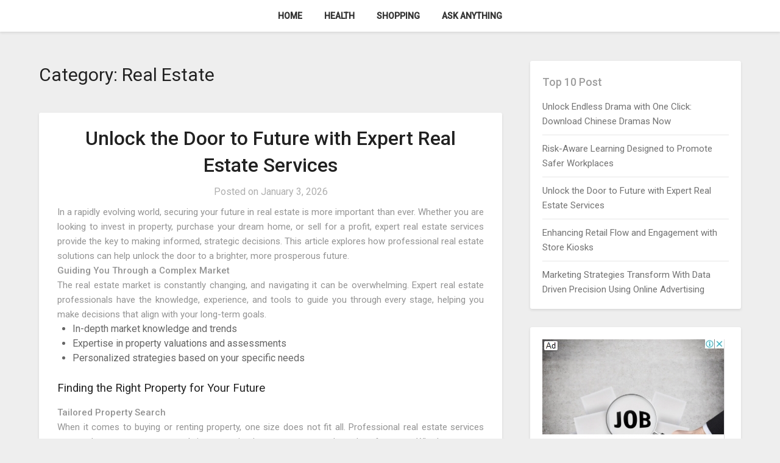

--- FILE ---
content_type: text/html; charset=UTF-8
request_url: https://referogroup.com/category/real-estate
body_size: 87290
content:
<!doctype html>
<html lang="en-US">
<head>
	<meta charset="UTF-8">
	<meta name="viewport" content="width=device-width, initial-scale=1">
	<link rel="profile" href="https://gmpg.org/xfn/11">
	<title>Real Estate &#8211; Refero Group</title>
<meta name='robots' content='max-image-preview:large' />
<link rel='dns-prefetch' href='//fonts.googleapis.com' />
<link rel="alternate" type="application/rss+xml" title="Refero Group &raquo; Feed" href="https://referogroup.com/feed" />
<link rel="alternate" type="application/rss+xml" title="Refero Group &raquo; Comments Feed" href="https://referogroup.com/comments/feed" />
<link rel="alternate" type="application/rss+xml" title="Refero Group &raquo; Real Estate Category Feed" href="https://referogroup.com/category/real-estate/feed" />
<style id='wp-img-auto-sizes-contain-inline-css' type='text/css'>
img:is([sizes=auto i],[sizes^="auto," i]){contain-intrinsic-size:3000px 1500px}
/*# sourceURL=wp-img-auto-sizes-contain-inline-css */
</style>
<style id='wp-emoji-styles-inline-css' type='text/css'>

	img.wp-smiley, img.emoji {
		display: inline !important;
		border: none !important;
		box-shadow: none !important;
		height: 1em !important;
		width: 1em !important;
		margin: 0 0.07em !important;
		vertical-align: -0.1em !important;
		background: none !important;
		padding: 0 !important;
	}
/*# sourceURL=wp-emoji-styles-inline-css */
</style>
<style id='wp-block-library-inline-css' type='text/css'>
:root{--wp-block-synced-color:#7a00df;--wp-block-synced-color--rgb:122,0,223;--wp-bound-block-color:var(--wp-block-synced-color);--wp-editor-canvas-background:#ddd;--wp-admin-theme-color:#007cba;--wp-admin-theme-color--rgb:0,124,186;--wp-admin-theme-color-darker-10:#006ba1;--wp-admin-theme-color-darker-10--rgb:0,107,160.5;--wp-admin-theme-color-darker-20:#005a87;--wp-admin-theme-color-darker-20--rgb:0,90,135;--wp-admin-border-width-focus:2px}@media (min-resolution:192dpi){:root{--wp-admin-border-width-focus:1.5px}}.wp-element-button{cursor:pointer}:root .has-very-light-gray-background-color{background-color:#eee}:root .has-very-dark-gray-background-color{background-color:#313131}:root .has-very-light-gray-color{color:#eee}:root .has-very-dark-gray-color{color:#313131}:root .has-vivid-green-cyan-to-vivid-cyan-blue-gradient-background{background:linear-gradient(135deg,#00d084,#0693e3)}:root .has-purple-crush-gradient-background{background:linear-gradient(135deg,#34e2e4,#4721fb 50%,#ab1dfe)}:root .has-hazy-dawn-gradient-background{background:linear-gradient(135deg,#faaca8,#dad0ec)}:root .has-subdued-olive-gradient-background{background:linear-gradient(135deg,#fafae1,#67a671)}:root .has-atomic-cream-gradient-background{background:linear-gradient(135deg,#fdd79a,#004a59)}:root .has-nightshade-gradient-background{background:linear-gradient(135deg,#330968,#31cdcf)}:root .has-midnight-gradient-background{background:linear-gradient(135deg,#020381,#2874fc)}:root{--wp--preset--font-size--normal:16px;--wp--preset--font-size--huge:42px}.has-regular-font-size{font-size:1em}.has-larger-font-size{font-size:2.625em}.has-normal-font-size{font-size:var(--wp--preset--font-size--normal)}.has-huge-font-size{font-size:var(--wp--preset--font-size--huge)}.has-text-align-center{text-align:center}.has-text-align-left{text-align:left}.has-text-align-right{text-align:right}.has-fit-text{white-space:nowrap!important}#end-resizable-editor-section{display:none}.aligncenter{clear:both}.items-justified-left{justify-content:flex-start}.items-justified-center{justify-content:center}.items-justified-right{justify-content:flex-end}.items-justified-space-between{justify-content:space-between}.screen-reader-text{border:0;clip-path:inset(50%);height:1px;margin:-1px;overflow:hidden;padding:0;position:absolute;width:1px;word-wrap:normal!important}.screen-reader-text:focus{background-color:#ddd;clip-path:none;color:#444;display:block;font-size:1em;height:auto;left:5px;line-height:normal;padding:15px 23px 14px;text-decoration:none;top:5px;width:auto;z-index:100000}html :where(.has-border-color){border-style:solid}html :where([style*=border-top-color]){border-top-style:solid}html :where([style*=border-right-color]){border-right-style:solid}html :where([style*=border-bottom-color]){border-bottom-style:solid}html :where([style*=border-left-color]){border-left-style:solid}html :where([style*=border-width]){border-style:solid}html :where([style*=border-top-width]){border-top-style:solid}html :where([style*=border-right-width]){border-right-style:solid}html :where([style*=border-bottom-width]){border-bottom-style:solid}html :where([style*=border-left-width]){border-left-style:solid}html :where(img[class*=wp-image-]){height:auto;max-width:100%}:where(figure){margin:0 0 1em}html :where(.is-position-sticky){--wp-admin--admin-bar--position-offset:var(--wp-admin--admin-bar--height,0px)}@media screen and (max-width:600px){html :where(.is-position-sticky){--wp-admin--admin-bar--position-offset:0px}}

/*# sourceURL=wp-block-library-inline-css */
</style><style id='global-styles-inline-css' type='text/css'>
:root{--wp--preset--aspect-ratio--square: 1;--wp--preset--aspect-ratio--4-3: 4/3;--wp--preset--aspect-ratio--3-4: 3/4;--wp--preset--aspect-ratio--3-2: 3/2;--wp--preset--aspect-ratio--2-3: 2/3;--wp--preset--aspect-ratio--16-9: 16/9;--wp--preset--aspect-ratio--9-16: 9/16;--wp--preset--color--black: #000000;--wp--preset--color--cyan-bluish-gray: #abb8c3;--wp--preset--color--white: #ffffff;--wp--preset--color--pale-pink: #f78da7;--wp--preset--color--vivid-red: #cf2e2e;--wp--preset--color--luminous-vivid-orange: #ff6900;--wp--preset--color--luminous-vivid-amber: #fcb900;--wp--preset--color--light-green-cyan: #7bdcb5;--wp--preset--color--vivid-green-cyan: #00d084;--wp--preset--color--pale-cyan-blue: #8ed1fc;--wp--preset--color--vivid-cyan-blue: #0693e3;--wp--preset--color--vivid-purple: #9b51e0;--wp--preset--gradient--vivid-cyan-blue-to-vivid-purple: linear-gradient(135deg,rgb(6,147,227) 0%,rgb(155,81,224) 100%);--wp--preset--gradient--light-green-cyan-to-vivid-green-cyan: linear-gradient(135deg,rgb(122,220,180) 0%,rgb(0,208,130) 100%);--wp--preset--gradient--luminous-vivid-amber-to-luminous-vivid-orange: linear-gradient(135deg,rgb(252,185,0) 0%,rgb(255,105,0) 100%);--wp--preset--gradient--luminous-vivid-orange-to-vivid-red: linear-gradient(135deg,rgb(255,105,0) 0%,rgb(207,46,46) 100%);--wp--preset--gradient--very-light-gray-to-cyan-bluish-gray: linear-gradient(135deg,rgb(238,238,238) 0%,rgb(169,184,195) 100%);--wp--preset--gradient--cool-to-warm-spectrum: linear-gradient(135deg,rgb(74,234,220) 0%,rgb(151,120,209) 20%,rgb(207,42,186) 40%,rgb(238,44,130) 60%,rgb(251,105,98) 80%,rgb(254,248,76) 100%);--wp--preset--gradient--blush-light-purple: linear-gradient(135deg,rgb(255,206,236) 0%,rgb(152,150,240) 100%);--wp--preset--gradient--blush-bordeaux: linear-gradient(135deg,rgb(254,205,165) 0%,rgb(254,45,45) 50%,rgb(107,0,62) 100%);--wp--preset--gradient--luminous-dusk: linear-gradient(135deg,rgb(255,203,112) 0%,rgb(199,81,192) 50%,rgb(65,88,208) 100%);--wp--preset--gradient--pale-ocean: linear-gradient(135deg,rgb(255,245,203) 0%,rgb(182,227,212) 50%,rgb(51,167,181) 100%);--wp--preset--gradient--electric-grass: linear-gradient(135deg,rgb(202,248,128) 0%,rgb(113,206,126) 100%);--wp--preset--gradient--midnight: linear-gradient(135deg,rgb(2,3,129) 0%,rgb(40,116,252) 100%);--wp--preset--font-size--small: 13px;--wp--preset--font-size--medium: 20px;--wp--preset--font-size--large: 36px;--wp--preset--font-size--x-large: 42px;--wp--preset--spacing--20: 0.44rem;--wp--preset--spacing--30: 0.67rem;--wp--preset--spacing--40: 1rem;--wp--preset--spacing--50: 1.5rem;--wp--preset--spacing--60: 2.25rem;--wp--preset--spacing--70: 3.38rem;--wp--preset--spacing--80: 5.06rem;--wp--preset--shadow--natural: 6px 6px 9px rgba(0, 0, 0, 0.2);--wp--preset--shadow--deep: 12px 12px 50px rgba(0, 0, 0, 0.4);--wp--preset--shadow--sharp: 6px 6px 0px rgba(0, 0, 0, 0.2);--wp--preset--shadow--outlined: 6px 6px 0px -3px rgb(255, 255, 255), 6px 6px rgb(0, 0, 0);--wp--preset--shadow--crisp: 6px 6px 0px rgb(0, 0, 0);}:where(.is-layout-flex){gap: 0.5em;}:where(.is-layout-grid){gap: 0.5em;}body .is-layout-flex{display: flex;}.is-layout-flex{flex-wrap: wrap;align-items: center;}.is-layout-flex > :is(*, div){margin: 0;}body .is-layout-grid{display: grid;}.is-layout-grid > :is(*, div){margin: 0;}:where(.wp-block-columns.is-layout-flex){gap: 2em;}:where(.wp-block-columns.is-layout-grid){gap: 2em;}:where(.wp-block-post-template.is-layout-flex){gap: 1.25em;}:where(.wp-block-post-template.is-layout-grid){gap: 1.25em;}.has-black-color{color: var(--wp--preset--color--black) !important;}.has-cyan-bluish-gray-color{color: var(--wp--preset--color--cyan-bluish-gray) !important;}.has-white-color{color: var(--wp--preset--color--white) !important;}.has-pale-pink-color{color: var(--wp--preset--color--pale-pink) !important;}.has-vivid-red-color{color: var(--wp--preset--color--vivid-red) !important;}.has-luminous-vivid-orange-color{color: var(--wp--preset--color--luminous-vivid-orange) !important;}.has-luminous-vivid-amber-color{color: var(--wp--preset--color--luminous-vivid-amber) !important;}.has-light-green-cyan-color{color: var(--wp--preset--color--light-green-cyan) !important;}.has-vivid-green-cyan-color{color: var(--wp--preset--color--vivid-green-cyan) !important;}.has-pale-cyan-blue-color{color: var(--wp--preset--color--pale-cyan-blue) !important;}.has-vivid-cyan-blue-color{color: var(--wp--preset--color--vivid-cyan-blue) !important;}.has-vivid-purple-color{color: var(--wp--preset--color--vivid-purple) !important;}.has-black-background-color{background-color: var(--wp--preset--color--black) !important;}.has-cyan-bluish-gray-background-color{background-color: var(--wp--preset--color--cyan-bluish-gray) !important;}.has-white-background-color{background-color: var(--wp--preset--color--white) !important;}.has-pale-pink-background-color{background-color: var(--wp--preset--color--pale-pink) !important;}.has-vivid-red-background-color{background-color: var(--wp--preset--color--vivid-red) !important;}.has-luminous-vivid-orange-background-color{background-color: var(--wp--preset--color--luminous-vivid-orange) !important;}.has-luminous-vivid-amber-background-color{background-color: var(--wp--preset--color--luminous-vivid-amber) !important;}.has-light-green-cyan-background-color{background-color: var(--wp--preset--color--light-green-cyan) !important;}.has-vivid-green-cyan-background-color{background-color: var(--wp--preset--color--vivid-green-cyan) !important;}.has-pale-cyan-blue-background-color{background-color: var(--wp--preset--color--pale-cyan-blue) !important;}.has-vivid-cyan-blue-background-color{background-color: var(--wp--preset--color--vivid-cyan-blue) !important;}.has-vivid-purple-background-color{background-color: var(--wp--preset--color--vivid-purple) !important;}.has-black-border-color{border-color: var(--wp--preset--color--black) !important;}.has-cyan-bluish-gray-border-color{border-color: var(--wp--preset--color--cyan-bluish-gray) !important;}.has-white-border-color{border-color: var(--wp--preset--color--white) !important;}.has-pale-pink-border-color{border-color: var(--wp--preset--color--pale-pink) !important;}.has-vivid-red-border-color{border-color: var(--wp--preset--color--vivid-red) !important;}.has-luminous-vivid-orange-border-color{border-color: var(--wp--preset--color--luminous-vivid-orange) !important;}.has-luminous-vivid-amber-border-color{border-color: var(--wp--preset--color--luminous-vivid-amber) !important;}.has-light-green-cyan-border-color{border-color: var(--wp--preset--color--light-green-cyan) !important;}.has-vivid-green-cyan-border-color{border-color: var(--wp--preset--color--vivid-green-cyan) !important;}.has-pale-cyan-blue-border-color{border-color: var(--wp--preset--color--pale-cyan-blue) !important;}.has-vivid-cyan-blue-border-color{border-color: var(--wp--preset--color--vivid-cyan-blue) !important;}.has-vivid-purple-border-color{border-color: var(--wp--preset--color--vivid-purple) !important;}.has-vivid-cyan-blue-to-vivid-purple-gradient-background{background: var(--wp--preset--gradient--vivid-cyan-blue-to-vivid-purple) !important;}.has-light-green-cyan-to-vivid-green-cyan-gradient-background{background: var(--wp--preset--gradient--light-green-cyan-to-vivid-green-cyan) !important;}.has-luminous-vivid-amber-to-luminous-vivid-orange-gradient-background{background: var(--wp--preset--gradient--luminous-vivid-amber-to-luminous-vivid-orange) !important;}.has-luminous-vivid-orange-to-vivid-red-gradient-background{background: var(--wp--preset--gradient--luminous-vivid-orange-to-vivid-red) !important;}.has-very-light-gray-to-cyan-bluish-gray-gradient-background{background: var(--wp--preset--gradient--very-light-gray-to-cyan-bluish-gray) !important;}.has-cool-to-warm-spectrum-gradient-background{background: var(--wp--preset--gradient--cool-to-warm-spectrum) !important;}.has-blush-light-purple-gradient-background{background: var(--wp--preset--gradient--blush-light-purple) !important;}.has-blush-bordeaux-gradient-background{background: var(--wp--preset--gradient--blush-bordeaux) !important;}.has-luminous-dusk-gradient-background{background: var(--wp--preset--gradient--luminous-dusk) !important;}.has-pale-ocean-gradient-background{background: var(--wp--preset--gradient--pale-ocean) !important;}.has-electric-grass-gradient-background{background: var(--wp--preset--gradient--electric-grass) !important;}.has-midnight-gradient-background{background: var(--wp--preset--gradient--midnight) !important;}.has-small-font-size{font-size: var(--wp--preset--font-size--small) !important;}.has-medium-font-size{font-size: var(--wp--preset--font-size--medium) !important;}.has-large-font-size{font-size: var(--wp--preset--font-size--large) !important;}.has-x-large-font-size{font-size: var(--wp--preset--font-size--x-large) !important;}
/*# sourceURL=global-styles-inline-css */
</style>

<style id='classic-theme-styles-inline-css' type='text/css'>
/*! This file is auto-generated */
.wp-block-button__link{color:#fff;background-color:#32373c;border-radius:9999px;box-shadow:none;text-decoration:none;padding:calc(.667em + 2px) calc(1.333em + 2px);font-size:1.125em}.wp-block-file__button{background:#32373c;color:#fff;text-decoration:none}
/*# sourceURL=/wp-includes/css/classic-themes.min.css */
</style>
<link rel='stylesheet' id='contact-form-7-css' href='https://referogroup.com/wp-content/plugins/contact-form-7/includes/css/styles.css?ver=6.1.4' type='text/css' media='all' />
<link rel='stylesheet' id='parente2-style-css' href='https://referogroup.com/wp-content/themes/businessly/style.css?ver=6.9' type='text/css' media='all' />
<link rel='stylesheet' id='childe2-style-css' href='https://referogroup.com/wp-content/themes/Businesslychild/style.css?ver=6.9' type='text/css' media='all' />
<link rel='stylesheet' id='font-awesome-css' href='https://referogroup.com/wp-content/themes/businessly/css/font-awesome.min.css?ver=6.9' type='text/css' media='all' />
<link rel='stylesheet' id='businessly-style-css' href='https://referogroup.com/wp-content/themes/Businesslychild/style.css?ver=6.9' type='text/css' media='all' />
<link rel='stylesheet' id='businessly-google-fonts-css' href='//fonts.googleapis.com/css?family=Roboto%3A300%2C400%2C500&#038;ver=6.9' type='text/css' media='all' />
<script type="text/javascript" src="https://referogroup.com/wp-includes/js/jquery/jquery.min.js?ver=3.7.1" id="jquery-core-js"></script>
<script type="text/javascript" src="https://referogroup.com/wp-includes/js/jquery/jquery-migrate.min.js?ver=3.4.1" id="jquery-migrate-js"></script>
<link rel="https://api.w.org/" href="https://referogroup.com/wp-json/" /><link rel="alternate" title="JSON" type="application/json" href="https://referogroup.com/wp-json/wp/v2/categories/6" /><link rel="EditURI" type="application/rsd+xml" title="RSD" href="https://referogroup.com/xmlrpc.php?rsd" />
<meta name="generator" content="WordPress 6.9" />

		<style type="text/css">
		body, .site, .swidgets-wrap h3, .post-data-text { background: ; }
		.site-title a, .site-description { color: ; }
		.sheader { background-color:  !important; }
		.main-navigation ul li a, .main-navigation ul li .sub-arrow, .super-menu .toggle-mobile-menu,.toggle-mobile-menu:before, .mobile-menu-active .smenu-hide { color: ; }
		#smobile-menu.show .main-navigation ul ul.children.active, #smobile-menu.show .main-navigation ul ul.sub-menu.active, #smobile-menu.show .main-navigation ul li, .smenu-hide.toggle-mobile-menu.menu-toggle, #smobile-menu.show .main-navigation ul li, .primary-menu ul li ul.children li, .primary-menu ul li ul.sub-menu li, .primary-menu .pmenu, .super-menu { border-color: ; border-bottom-color: ; }
		#secondary .widget h3, #secondary .widget h3 a, #secondary .widget h4, #secondary .widget h1, #secondary .widget h2, #secondary .widget h5, #secondary .widget h6, #secondary .widget h4 a { color: ; }
		#secondary .widget a, #secondary a, #secondary .widget li a , #secondary span.sub-arrow{ color: ; }
		#secondary, #secondary .widget, #secondary .widget p, #secondary .widget li, .widget time.rpwe-time.published { color: ; }
		#secondary .swidgets-wrap, #secondary .widget ul li, .featured-sidebar .search-field { border-color: ; }
		.site-info, .footer-column-three input.search-submit, .footer-column-three p, .footer-column-three li, .footer-column-three td, .footer-column-three th, .footer-column-three caption { color: ; }
		.footer-column-three h3, .footer-column-three h4, .footer-column-three h5, .footer-column-three h6, .footer-column-three h1, .footer-column-three h2, .footer-column-three h4, .footer-column-three h3 a { color: ; }
		.footer-column-three a, .footer-column-three li a, .footer-column-three .widget a, .footer-column-three .sub-arrow { color: ; }
		.footer-column-three h3:after { background: ; }
		.site-info, .widget ul li, .footer-column-three input.search-field, .footer-column-three input.search-submit { border-color: ; }
		.site-footer { background-color: ; }
		.content-wrapper h2.entry-title a, .content-wrapper h2.entry-title a:hover, .content-wrapper h2.entry-title a:active, .content-wrapper h2.entry-title a:focus, .archive .page-header h1, .blogposts-list h2 a, .blogposts-list h2 a:hover, .blogposts-list h2 a:active, .search-results h1.page-title { color: ; }
		.blogposts-list .post-data-text, .blogposts-list .post-data-text a, .content-wrapper .post-data-text *{ color: ; }
		.blogposts-list p { color: ; }
		.page-numbers li a, .blogposts-list .blogpost-button { background: ; }
		.page-numbers li a, .blogposts-list .blogpost-button, span.page-numbers.dots, .page-numbers.current, .page-numbers li a:hover { color: ; }
		.archive .page-header h1, .search-results h1.page-title, .blogposts-list.fbox, span.page-numbers.dots, .page-numbers li a, .page-numbers.current { border-color: ; }
		.blogposts-list .post-data-divider { background: ; }
		.page .comments-area .comment-author, .page .comments-area .comment-author a, .page .comments-area .comments-title, .page .content-area h1, .page .content-area h2, .page .content-area h3, .page .content-area h4, .page .content-area h5, .page .content-area h6, .page .content-area th, .single  .comments-area .comment-author, .single .comments-area .comment-author a, .single .comments-area .comments-title, .single .content-area h1, .single .content-area h2, .single .content-area h3, .single .content-area h4, .single .content-area h5, .single .content-area h6, .single .content-area th, .search-no-results h1, .error404 h1 { color: ; }
		.single .post-data-text, .page .post-data-text, .page .post-data-text a, .single .post-data-text a, .comments-area .comment-meta .comment-metadata a, .single .post-data-text * { color: ; }
		.page .content-area p, .page article, .page .content-area table, .page .content-area dd, .page .content-area dt, .page .content-area address, .page .content-area .entry-content, .page .content-area li, .page .content-area ol, .single .content-area p, .single article, .single .content-area table, .single .content-area dd, .single .content-area dt, .single .content-area address, .single .entry-content, .single .content-area li, .single .content-area ol, .search-no-results .page-content p { color: ; }
		.single .entry-content a, .page .entry-content a, .comment-content a, .comments-area .reply a, .logged-in-as a, .comments-area .comment-respond a { color: ; }
		.comments-area p.form-submit input { background: ; }
		.error404 .page-content p, .error404 input.search-submit, .search-no-results input.search-submit { color: ; }
		.page .comments-area, .page article.fbox, .page article tr, .page .comments-area ol.comment-list ol.children li, .page .comments-area ol.comment-list .comment, .single .comments-area, .single article.fbox, .single article tr, .comments-area ol.comment-list ol.children li, .comments-area ol.comment-list .comment, .error404 main#main, .error404 .search-form label, .search-no-results .search-form label, .error404 input.search-submit, .search-no-results input.search-submit, .error404 main#main, .search-no-results section.fbox.no-results.not-found{ border-color: ; }
		.single .post-data-divider, .page .post-data-divider { background: ; }
		.single .comments-area p.form-submit input, .page .comments-area p.form-submit input { color: ; }
		.bottom-header-wrapper { padding-top: px; }
		.bottom-header-wrapper { padding-bottom: px; }
		.bottom-header-wrapper { background: ; }
		.bottom-header-wrapper *{ color: ; }
		.header-widget a, .header-widget li a, .header-widget i.fa { color: ; }
		.header-widget, .header-widget p, .header-widget li, .header-widget .textwidget { color: ; }
		.header-widget .widget-title, .header-widget h1, .header-widget h3, .header-widget h2, .header-widget h4, .header-widget h5, .header-widget h6{ color: ; }
		.header-widget.swidgets-wrap, .header-widget ul li, .header-widget .search-field { border-color: ; }
		.bottom-header-title, .bottom-header-paragraph{ color: ; }
		#secondary .widget-title-lines:after, #secondary .widget-title-lines:before { background: ; }
		.header-widgets-wrapper .swidgets-wrap{ background: ; }
		.top-nav-wrapper, .primary-menu .pmenu, .super-menu, #smobile-menu, .primary-menu ul li ul.children, .primary-menu ul li ul.sub-menu { background-color: ; }
		#secondary .widget{ background: ; }
		#secondary .swidget { border-color: ; }
		.archive article.fbox, .search-results article.fbox, .blog article.fbox { background: ; }
		.comments-area, .single article.fbox, .page article.fbox { background: ; }
		</style>
		<style type="text/css">


	.bottom-header-wrapper .logo-container .logofont {
		color: #fff;
	}
	.bottom-header-wrapper .logo-container .logofont {
		border-color:#fff;
	}
	
	https://referogroup.com/wp-content/uploads/2022/05/banner-office-.jpg"
			.bottom-header-wrapper .logo-container .logofont {
			color: #fff;
		}
		.bottom-header-wrapper .logo-container .logofont {
			border-color:#fff;
		}
	</style>
<link rel="icon" href="https://referogroup.com/wp-content/uploads/2022/05/favicon.png" sizes="32x32" />
<link rel="icon" href="https://referogroup.com/wp-content/uploads/2022/05/favicon.png" sizes="192x192" />
<link rel="apple-touch-icon" href="https://referogroup.com/wp-content/uploads/2022/05/favicon.png" />
<meta name="msapplication-TileImage" content="https://referogroup.com/wp-content/uploads/2022/05/favicon.png" />
</head>

<body data-rsssl=1 class="archive category category-real-estate category-6 wp-custom-logo wp-theme-businessly wp-child-theme-Businesslychild hfeed header-image">
	     <a class="skip-link screen-reader-text" href="#content">
Skip to content</a>

	<div id="page" class="site">

			


		<!--Nav start-->

		<header id="masthead" class="sheader site-header clearfix">
			<nav id="primary-site-navigation" class="primary-menu main-navigation clearfix">

				<a href="#" id="pull" class="smenu-hide toggle-mobile-menu menu-toggle" aria-controls="secondary-menu" aria-expanded="false">Menu</a>
				<div class="top-nav-wrapper">
					<div class="content-wrap">
						<div class="center-main-menu">
							<div class="menu-menu-1-container"><ul id="primary-menu" class="pmenu"><li id="menu-item-38" class="menu-item menu-item-type-custom menu-item-object-custom menu-item-home menu-item-38"><a href="https://referogroup.com/">Home</a></li>
<li id="menu-item-40" class="menu-item menu-item-type-taxonomy menu-item-object-category menu-item-40"><a href="https://referogroup.com/category/health">Health</a></li>
<li id="menu-item-41" class="menu-item menu-item-type-taxonomy menu-item-object-category menu-item-41"><a href="https://referogroup.com/category/shopping">Shopping</a></li>
<li id="menu-item-39" class="menu-item menu-item-type-post_type menu-item-object-page menu-item-39"><a href="https://referogroup.com/ask-anything">Ask anything</a></li>
</ul></div>							</div>
						</div>
					</div>
				</nav>

				<div class="super-menu clearfix">
					<div class="super-menu-inner">
						<a href="#" id="pull" class="toggle-mobile-menu menu-toggle" aria-controls="secondary-menu" aria-expanded="false">

															<a href="https://referogroup.com/" class="custom-logo-link" rel="home"><img width="285" height="48" src="https://referogroup.com/wp-content/uploads/2022/05/logo.png" class="custom-logo" alt="Refero Group" decoding="async" /></a>													</a>
					</div>
				</div>
				<div id="mobile-menu-overlay"></div>
			</header>
			<!--Nav end-->

			<div class="content-wrap">
					<!-- Upper widgets -->
					<div class="header-widgets-wrapper">
						
						
											</div>
					<!-- / Upper widgets -->


			</div>

			<div id="content" class="site-content clearfix">
				<div class="content-wrap">

	<div id="primary" class="featured-content content-area">
		<main id="main" class="site-main all-blog-articles">

		
			<header class="fbox page-header">
				<h1 class="page-title">Category: <span>Real Estate</span></h1>			</header><!-- .page-header -->

			
<article id="post-1545" class="posts-entry fbox blogposts-list post-1545 post type-post status-publish format-standard hentry category-real-estate">
		<div class="no-featured-img-box">
		<div class="content-wrapper">
		<header class="entry-header">
			<h2 class="entry-title"><a href="https://referogroup.com/real-estate/unlock-the-door-to-future-with-expert-real-estate-services.html" rel="bookmark">Unlock the Door to Future with Expert Real Estate Services</a></h2>			<div class="entry-meta">
				<div class="blog-data-wrapper">
					<div class="post-data-divider"></div>
					<div class="post-data-positioning">
						<div class="post-data-text">
							<span class="posted-on">Posted on <a href="https://referogroup.com/real-estate/unlock-the-door-to-future-with-expert-real-estate-services.html" rel="bookmark"><time class="entry-date published" datetime="2026-01-03T09:41:46+00:00">January 3, 2026</time><time class="updated" datetime="2026-01-09T10:15:21+00:00">January 9, 2026</time></a></span><span class="byline"> </span>						</div>
					</div>
				</div>
			</div><!-- .entry-meta -->
					</header><!-- .entry-header -->

		<div class="entry-content">
			<p style="text-align: justify;">In a rapidly evolving world, securing your future in real estate is more important than ever. Whether you are looking to invest in property, purchase your dream home, or sell for a profit, expert real estate services provide the key to making informed, strategic decisions. This article explores how professional real estate solutions can help unlock the door to a brighter, more prosperous future.</p>
<p style="text-align: justify;"><strong>Guiding You Through a Complex Market</strong></p>
<p style="text-align: justify;">The real estate market is constantly changing, and navigating it can be overwhelming. Expert real estate professionals have the knowledge, experience, and tools to guide you through every stage, helping you make decisions that align with your long-term goals.</p>
<ul style="text-align: justify;">
<li>In-depth market knowledge and trends</li>
<li>Expertise in property valuations and assessments</li>
<li>Personalized strategies based on your specific needs</li>
</ul>
<h3 style="text-align: justify;">Finding the Right Property for Your Future</h3>
<p style="text-align: justify;"><strong>Tailored Property Search</strong></p>
<p style="text-align: justify;">When it comes to buying or renting property, one size does not fit all. Professional real estate services ensure that your property search is customized to meet your needs and preferences. Whether you are seeking a home for your family, an investment property, or a commercial space, experts can match you with the right opportunities. Many homeowners rely on <a href="https://www.boekweitolie.nl/makelaar-wognum/"><strong>Makelaar Wognum</strong></a> when they need dependable valuations, market preparation, and professional selling support.</p>
<ul style="text-align: justify;">
<li>Access to exclusive listings and off-market deals</li>
<li>Customized property searches based on your preferences</li>
<li>Extensive network to find hidden gems in sought-after locations</li>
</ul>
<h3 style="text-align: justify;">Strategic Investment Opportunities</h3>
<p style="text-align: justify;"><strong>Maximizing Your Return on Investment</strong></p>
<p style="text-align: justify;">Real estate is one of the most stable and profitable forms of investment, but it is essential to have a strategy. Expert real estate services help you identify high-growth areas and properties with strong potential for appreciation. With their guidance, you can make smart investments that yield maximum returns.</p>
<ul style="text-align: justify;">
<li>Identifying up-and-coming neighborhoods</li>
<li>Providing data-driven insights into investment potential</li>
<li>Offering advice on property types with the best rental yields</li>
</ul>
<h3 style="text-align: justify;">Streamlining the Buying and Selling Process</h3>
<p style="text-align: justify;"><strong>Making Transactions Hassle-Free</strong></p>
<p style="text-align: justify;">Buying or selling property involves numerous steps paperwork, negotiations, inspections, and more. Expert real estate services streamline the entire process, ensuring that transactions are smooth, efficient, and stress-free. Their support helps you avoid costly mistakes and delays.</p>
<ul style="text-align: justify;">
<li>Managing paperwork and legal contracts</li>
<li>Coordinating inspections and appraisals</li>
<li>Negotiating the best terms on your behalf</li>
</ul>
<h3 style="text-align: justify;">Leveraging Advanced Technology for Success</h3>
<p style="text-align: justify;"><strong>Unlocking Financing Solutions</strong></p>
<p style="text-align: justify;">Finding the right financing is often one of the biggest hurdles in real estate. Expert services assist with securing the most competitive mortgage rates, providing information about various loan options, and ensuring you find a solution that fits your budget and financial goals.</p>
<ul style="text-align: justify;">
<li>Access to a range of financing options</li>
<li>Mortgage advice and pre-approval assistance</li>
<li>Help with navigating financing hurdles</li>
</ul>
<p style="text-align: justify;">Unlocking the door to a secure and prosperous future begins with making the right real estate decisions. Expert real estate services provide the guidance, resources, and support you need to navigate the complexities of the market. Whether you are buying, selling, or investing, professionals ensure that you have the tools to make smart, forward-thinking decisions. By working with real estate experts, you can confidently unlock the door to your future success.</p>

			</div><!-- .entry-content -->

		</div>
		</div>
	</article><!-- #post-1545 -->

<article id="post-1385" class="posts-entry fbox blogposts-list post-1385 post type-post status-publish format-standard hentry category-real-estate">
		<div class="no-featured-img-box">
		<div class="content-wrapper">
		<header class="entry-header">
			<h2 class="entry-title"><a href="https://referogroup.com/real-estate/luxury-real-estate-agency-delivering-style-comfort-and-prime-location-residences.html" rel="bookmark">Luxury Real Estate Agency Delivering Style, Comfort, and Prime Location Residences</a></h2>			<div class="entry-meta">
				<div class="blog-data-wrapper">
					<div class="post-data-divider"></div>
					<div class="post-data-positioning">
						<div class="post-data-text">
							<span class="posted-on">Posted on <a href="https://referogroup.com/real-estate/luxury-real-estate-agency-delivering-style-comfort-and-prime-location-residences.html" rel="bookmark"><time class="entry-date published" datetime="2025-08-26T07:20:43+00:00">August 26, 2025</time><time class="updated" datetime="2025-08-28T07:58:38+00:00">August 28, 2025</time></a></span><span class="byline"> </span>						</div>
					</div>
				</div>
			</div><!-- .entry-meta -->
					</header><!-- .entry-header -->

		<div class="entry-content">
			<p style="text-align: justify;">Luxury living is not just about owning a property it is about experiencing a lifestyle where elegance, comfort, and prime location come together seamlessly. A luxury real estate agency plays a vital role in connecting individuals with residences that reflect sophistication while ensuring convenience and value. These agencies focus on offering properties that blend timeless design with modern functionality, creating homes that suit personal preferences. By specializing in upscale residences, they provide clients with unmatched opportunities to own or invest in spaces that go beyond bricks and mortar.</p>
<p style="text-align: justify;"><strong>Prime Locations with Unmatched Value</strong></p>
<p style="text-align: justify;">One of the strongest features of luxury real estate agencies is their ability to showcase homes in premium locations. Whether in bustling city centers, serene coastal areas, or exclusive gated communities, these residences are carefully selected for accessibility, prestige, and lifestyle benefits. Proximity to fine dining, schools, entertainment hubs, and business districts ensures that homeowners enjoy both luxury and convenience. Key advantages of prime locations include:</p>
<ul style="text-align: justify;">
<li>High long-term property value</li>
<li>Easy access to daily essentials and entertainment</li>
<li>Added prestige of owning property in sought-after neighborhoods</li>
</ul>
<p style="text-align: justify;"><strong>Style That Reflects Individual Taste</strong></p>
<p><img fetchpriority="high" decoding="async" class="aligncenter size-full wp-image-1387" src="https://referogroup.com/wp-content/uploads/2025/08/commercial-real-estate.jpg" alt="Real Estate Agency" width="300" height="235" /></p>
<p style="text-align: justify;">Luxury homes stand apart due to their exceptional design and architectural beauty. A <strong><a href="https://www.hoffmann-realestate.com/es/compra-venta-casas-lujo/sant-cugat">inmobiliaria lujo sant cugat</a></strong> agency ensures that each residence is more than just functional it becomes a statement of personal style. From spacious layouts and high-end finishes to eco-friendly smart home features, every detail is carefully curated. Clients are given the opportunity to select homes that mirror their lifestyle preferences and provide an ambiance of refined elegance. Style highlights often include:</p>
<ul style="text-align: justify;">
<li>Modern kitchens with premium fittings</li>
<li>Expansive living spaces with natural light</li>
<li>Designer interiors and artistic detailing</li>
</ul>
<p style="text-align: justify;"><strong>Comfort as a Core Priority</strong></p>
<p style="text-align: justify;">Luxury is incomplete without comfort. Agencies emphasize residences that prioritize both physical and emotional well-being. Features such as spacious bedrooms, private gardens, rooftop lounges, wellness facilities, and state-of-the-art security ensure homeowners enjoy peace of mind along with comfort. Comfort-driven amenities often include:</p>
<ul style="text-align: justify;">
<li>Private pools and gyms</li>
<li>Smart climate control systems</li>
<li>Quiet surroundings with enhanced privacy</li>
</ul>
<p style="text-align: justify;"><strong>Tailored Services for Clients</strong></p>
<p style="text-align: justify;">A luxury real estate agency is not just about listings it is about building strong relationships with clients. Personalized consultations, curated property tours, and negotiation support ensure a smooth process from start to finish. Agencies also assist with legal documentation, investment advice, and after-sale services, making the entire journey stress-free.</p>
<p style="text-align: justify;"><strong>Conclusion</strong></p>
<p style="text-align: justify;">Choosing a luxury real estate agency is the key to finding residences that embody style, comfort, and prime location. With curated listings, expert guidance, and tailored services, these agencies help clients secure homes that are more than just properties they are lifestyle statements.</p>
<ul style="text-align: justify;">
<li>Access to homes in prestigious and convenient locations</li>
<li>Properties designed with elegance and modern style</li>
<li>Residences offering unmatched comfort and privacy</li>
<li>Personalized client services ensuring smooth transactions</li>
</ul>
<p style="text-align: justify;">Luxury living becomes truly meaningful when guided by experts who understand the value of style, comfort, and prime location.</p>

			</div><!-- .entry-content -->

		</div>
		</div>
	</article><!-- #post-1385 -->

<article id="post-1091" class="posts-entry fbox blogposts-list post-1091 post type-post status-publish format-standard hentry category-real-estate">
		<div class="no-featured-img-box">
		<div class="content-wrapper">
		<header class="entry-header">
			<h2 class="entry-title"><a href="https://referogroup.com/real-estate/how-executive-condos-provide-a-sense-of-prestige-without-the-premium-cost.html" rel="bookmark">How Executive Condos Provide a Sense of Prestige Without the Premium Cost</a></h2>			<div class="entry-meta">
				<div class="blog-data-wrapper">
					<div class="post-data-divider"></div>
					<div class="post-data-positioning">
						<div class="post-data-text">
							<span class="posted-on">Posted on <a href="https://referogroup.com/real-estate/how-executive-condos-provide-a-sense-of-prestige-without-the-premium-cost.html" rel="bookmark"><time class="entry-date published" datetime="2025-02-22T11:28:37+00:00">February 22, 2025</time><time class="updated" datetime="2025-02-24T12:06:26+00:00">February 24, 2025</time></a></span><span class="byline"> </span>						</div>
					</div>
				</div>
			</div><!-- .entry-meta -->
					</header><!-- .entry-header -->

		<div class="entry-content">
			<p style="text-align: justify;">Executive Condominiums ECs have become increasingly popular in Singapore’s property market, offering an ideal middle ground between public housing and private condominiums. Designed to cater to middle-income families who aspire to enjoy the luxurious lifestyle associated with private housing but are mindful of their budget, ECs provide an excellent balance of affordability and prestige. While they come with a lower price tag than private condos, they still offer many of the same premium facilities and an exclusive living environment, making them an attractive option for upwardly mobile professionals and young families. Developers often build ECs with the same high standards as private condominiums, including modern architectural designs, stylish interiors, and premium finishes. Residents enjoy access to facilities such as swimming pools, gyms, clubhouses, barbecue pits, and landscaped gardens, which create an upscale living experience. The exclusivity of these developments enhances their appeal, as they are often located in well-planned, serene environments, offering residents a peaceful and private living space away from the hustle and bustle of the city.</p>
<p style="text-align: justify;">Another factor contributing to the prestige of <a href="https://www.ottoplaceec.com.sg/"><strong>Otto Place Parce B</strong></a> ECs is their eligibility criteria, which adds a layer of exclusivity. Only Singapore citizens and permanent residents who meet specific income ceilings can purchase an EC during its initial launch period. This eligibility requirement creates a sense of privilege among buyers, as not everyone qualifies to own one. Additionally, after the Minimum Occupation Period MOP of five years, ECs can be sold to other Singaporeans and permanent residents, and after ten years, they become fully privatized and can be sold to foreigners. This gradual transition into full private status adds a layer of long-term investment appeal, as owners can expect the value of their property to appreciate over time. Affordability is where ECs truly shine, offering buyers an opportunity to enjoy the benefits of upscale living without the hefty price tag associated with private condominiums. ECs are often priced 20-30% lower than comparable private condos, making them a more accessible option for many middle-income families. Furthermore, buyers of new ECs can take advantage of government grants, such as the CPF Housing Grant, which helps offset the initial cost of purchase.</p>
<p style="text-align: justify;">These subsidies make ECs even more attractive, allowing buyers to enjoy premium living standards without overstretching their finances. The strategic locations of many ECs also contribute to their sense of prestige. Developers often situate these properties near essential amenities, including shopping malls, reputable schools, public transportation hubs, and business parks. This ensures that residents not only enjoy a high standard of living but also benefit from convenience and accessibility, which are often associated with more expensive private developments. Many ECs are also located in emerging residential hubs, meaning owners stand to benefit from future infrastructure developments and potential capital appreciation. Executive Condominiums provide an excellent opportunity for middle-income families to enjoy a prestigious lifestyle without the premium cost associated with private condos. With their high-quality design, exclusive facilities, strategic locations, and government subsidies, ECs offer a unique blend of luxury and affordability. ECs present a compelling and practical solution.</p>

			</div><!-- .entry-content -->

		</div>
		</div>
	</article><!-- #post-1091 -->

<article id="post-1029" class="posts-entry fbox blogposts-list post-1029 post type-post status-publish format-standard hentry category-real-estate">
		<div class="no-featured-img-box">
		<div class="content-wrapper">
		<header class="entry-header">
			<h2 class="entry-title"><a href="https://referogroup.com/real-estate/experience-a-new-level-of-comfort-at-one-marina-gardens.html" rel="bookmark">Experience A New Level of Comfort at One Marina Gardens</a></h2>			<div class="entry-meta">
				<div class="blog-data-wrapper">
					<div class="post-data-divider"></div>
					<div class="post-data-positioning">
						<div class="post-data-text">
							<span class="posted-on">Posted on <a href="https://referogroup.com/real-estate/experience-a-new-level-of-comfort-at-one-marina-gardens.html" rel="bookmark"><time class="entry-date published" datetime="2025-01-31T07:56:08+00:00">January 31, 2025</time><time class="updated" datetime="2025-01-31T09:33:44+00:00">January 31, 2025</time></a></span><span class="byline"> </span>						</div>
					</div>
				</div>
			</div><!-- .entry-meta -->
					</header><!-- .entry-header -->

		<div class="entry-content">
			<p style="text-align: justify;">Located in a prime urban area, One Marina Gardens offers residents an extraordinary lifestyle experience defined by unparalleled comfort and modern luxury. The design philosophy of the building seamlessly blends sophistication with practicality, ensuring each individual who walks through its doors feels a sense of tranquility and elegance. The moment you step into the lobby, you are met with an atmosphere of calm, a perfect introduction to the serene environment awaiting you in every corner of the residence. The apartments within the building are a testament to contemporary architecture and thoughtful interior design. Spacious and bright, each unit is crafted with attention to detail, offering an expansive layout that accommodates both functionality and style. Large windows allow natural light to flood the rooms, providing spectacular views of the surrounding cityscape, making the space feel even more expansive.</p>
<p><img decoding="async" class="aligncenter  wp-image-1031" src="https://referogroup.com/wp-content/uploads/2025/01/413P554_h.jpg" alt="One Marina Gardens" width="724" height="462" srcset="https://referogroup.com/wp-content/uploads/2025/01/413P554_h.jpg 566w, https://referogroup.com/wp-content/uploads/2025/01/413P554_h-300x191.jpg 300w" sizes="(max-width: 724px) 100vw, 724px" /></p>
<p style="text-align: justify;">Every feature in the residence is meticulously chosen to enhance the living experience. The kitchen, equipped with state-of-the-art appliances and ample storage, becomes not just a space for meal preparation but an area to indulge in culinary creativity. The bathrooms, equipped with luxurious fixtures and calming design elements, provide an oasis where you can refresh and rejuvenate. Thoughtful attention to detail is evident in every room, ensuring that every moment spent at home is comfortable and fulfilling. In addition to the comfort of the interiors, One Marina Gardens places a strong emphasis on the overall lifestyle of its residents. The building is designed with a focus on well-being, incorporating amenities that promote both physical and mental health. Fitness enthusiasts will appreciate the fully equipped gym, where they can maintain an active lifestyle, while the outdoor areas offer a peaceful environment for those who prefer a moment of reflection.</p>
<p style="text-align: justify;">The balance between relaxation and activity is carefully curated to provide a lifestyle that meets the needs of every individual. Security and convenience in <strong><a href="https://www.one-marina-gardens.sg/">One Marina Gardens Marina Bay</a></strong> are paramount, ensuring that every resident can enjoy peace of mind. Advanced technology is seamlessly integrated into the building’s design, providing both safety and convenience at every turn. From smart home features to secure access points, residents can enjoy a worry-free living experience. In addition, the on-site management team is dedicated to maintaining the highest standards of service, ensuring that every need is met promptly and professionally. The location of One Marina Gardens further enhances the appeal of the residence. Set in a vibrant neighborhood, residents can enjoy the proximity to cultural, recreational, and business centers, making it easy to enjoy everything the city has to offer. Whether you are commuting to work or seeking entertainment options, everything you need is just a short distance away.</p>

			</div><!-- .entry-content -->

		</div>
		</div>
	</article><!-- #post-1029 -->

<article id="post-999" class="posts-entry fbox blogposts-list post-999 post type-post status-publish format-standard hentry category-real-estate">
		<div class="no-featured-img-box">
		<div class="content-wrapper">
		<header class="entry-header">
			<h2 class="entry-title"><a href="https://referogroup.com/real-estate/find-the-perfect-condo-with-options-for-customization-to-reflect-your-style.html" rel="bookmark">Find the Perfect Condo with Options for Customization to Reflect Your Style</a></h2>			<div class="entry-meta">
				<div class="blog-data-wrapper">
					<div class="post-data-divider"></div>
					<div class="post-data-positioning">
						<div class="post-data-text">
							<span class="posted-on">Posted on <a href="https://referogroup.com/real-estate/find-the-perfect-condo-with-options-for-customization-to-reflect-your-style.html" rel="bookmark"><time class="entry-date published" datetime="2025-01-12T06:09:25+00:00">January 12, 2025</time><time class="updated" datetime="2025-01-13T06:39:00+00:00">January 13, 2025</time></a></span><span class="byline"> </span>						</div>
					</div>
				</div>
			</div><!-- .entry-meta -->
					</header><!-- .entry-header -->

		<div class="entry-content">
			<p style="text-align: justify;">Owning a condo is more than just acquiring a place to live—it is about creating a space that truly feels like home. One of the greatest advantages of modern condo living is the opportunity to customize your space to reflect your unique personality and lifestyle. Whether you are drawn to sleek, minimalist aesthetics or vibrant, eclectic designs, the right condo should serve as a canvas for your personal vision. Exploring options that allow for customization ensures you will enjoy a home that resonates with your tastes and functional needs. Customization starts with the layout. Many developers now offer flexible floor plans that cater to diverse preferences. Whether you need a spacious open concept for entertaining or defined spaces for work and relaxation, choosing a layout that fits your routine is essential. Some condos even provide modular designs, allowing you to alter walls or sections to fit your needs as your lifestyle evolves. This flexibility ensures your home remains functional and inviting no matter how your circumstances change.</p>
<p style="text-align: justify;">Next, consider the materials and finishes. Flooring, countertops, cabinetry, and fixtures play a pivotal role in the overall aesthetic and feel of your condo. Customization options often include choices between hardwood, tile, or laminate flooring, as well as a range of countertop materials like quartz, granite, or marble. Selecting finishes that complement your style helps create a cohesive design that feels authentically yours. Paying attention to these details is key to crafting a space that balances form and function. Lighting is another area where customization can transform your condo. From recessed lighting for a modern touch to statement chandeliers that exude elegance, lighting choices can dramatically alter the atmosphere of your home. Dimmable options allow you to adapt the ambiance based on the time of day or the activity at hand. Incorporating layered lighting, such as a mix of overhead, task, and accent lights, adds depth and versatility to your space, enhancing both practicality and aesthetics.</p>
<p style="text-align: justify;">Storage solutions are also worth prioritizing. Built-in shelving, custom closets, and creative storage options make it easy to keep your home organized and clutter-free. Many condos now include customizable storage systems that maximize space efficiency without sacrificing style. This ensures you have a place for everything, making your <a href="https://www.rivergreen.condo.com.sg/"><strong>River Green River Valley Road</strong></a> condos a sanctuary of order and tranquility. Tailoring storage to your needs also helps maintain the visual appeal of your living areas. Lastly, do not overlook outdoor spaces if they are available. Balconies, patios, or rooftop gardens can be personalized with furniture, planters, and decorative elements that extend your style beyond the walls of your condo. These areas can serve as peaceful retreats or lively entertainment spaces, depending on your preferences. Customizing your outdoor space enhances your connection to the environment and creates additional areas to enjoy. Finding a condo that offers customization options allows you to design a home that feels truly yours. From layouts and finishes to lighting and storage, every detail can reflect your unique vision.</p>

			</div><!-- .entry-content -->

		</div>
		</div>
	</article><!-- #post-999 -->

<article id="post-982" class="posts-entry fbox blogposts-list post-982 post type-post status-publish format-standard hentry category-real-estate">
		<div class="no-featured-img-box">
		<div class="content-wrapper">
		<header class="entry-header">
			<h2 class="entry-title"><a href="https://referogroup.com/real-estate/enhancing-negotiation-power-the-role-of-home-inspection-services-in-property-transactions.html" rel="bookmark">Enhancing Negotiation Power &#8211; The Role of Home Inspection Services in Property Transactions</a></h2>			<div class="entry-meta">
				<div class="blog-data-wrapper">
					<div class="post-data-divider"></div>
					<div class="post-data-positioning">
						<div class="post-data-text">
							<span class="posted-on">Posted on <a href="https://referogroup.com/real-estate/enhancing-negotiation-power-the-role-of-home-inspection-services-in-property-transactions.html" rel="bookmark"><time class="entry-date published" datetime="2024-12-31T05:01:51+00:00">December 31, 2024</time><time class="updated" datetime="2025-01-03T05:32:13+00:00">January 3, 2025</time></a></span><span class="byline"> </span>						</div>
					</div>
				</div>
			</div><!-- .entry-meta -->
					</header><!-- .entry-header -->

		<div class="entry-content">
			<p style="text-align: justify;">Home inspection services play a crucial role in enhancing negotiation power during property transactions. Whether buying or selling a home, these inspections provide detailed insights into the condition of the property, which can serve as a powerful tool in negotiations. A home inspection report identifies potential issues that may not be visible during initial viewings, offering buyers a clearer understanding of what they are purchasing. For sellers, it provides an opportunity to address issues beforehand, ensuring a smoother transaction. For buyers, a home inspection can be a decisive factor in negotiating the price. If significant issues such as structural damage, plumbing problems, or electrical malfunctions are discovered, buyers can use this information to request price reductions or ask the seller to make necessary repairs before closing the deal. By having a comprehensive understanding of the property’s condition, buyers are better equipped to negotiate based on facts rather than emotions, ensuring they do not overpay for a home that may require substantial repairs in the near future.</p>
<p style="text-align: justify;"><strong><a href="https://www.brookstoneinspection.com/">Home Inspection Cost</a></strong> can also help buyers avoid surprises after the sale. It provides a transparent view of what they are likely to face in terms of repairs, maintenance, and possible safety concerns. This knowledge allows buyers to set realistic expectations, plan for upcoming expenses, and potentially negotiate repair credits or reduced prices to account for future costs. On the seller’s side, home inspections can significantly enhance negotiation power as well. When sellers have their property professionally inspected before listing it on the market, they can identify and fix issues in advance. This proactive approach can help avoid any last-minute surprises that might otherwise arise during the buyer’s inspection, reducing the chances of deal-breaking negotiations. Additionally, a pre-inspection report provides potential buyers with confidence, demonstrating that the seller is transparent about the property&#8217;s condition. This level of transparency can foster trust and facilitate a smoother transaction, leading to more favorable negotiations for the seller. Sellers who provide a clean inspection report can also potentially avoid price reductions or repair demands.</p>
<p style="text-align: justify;">They may also be able to sell the property more quickly, as buyers are often willing to pay more for homes with fewer issues. This approach reduces the risk of prolonged negotiations or the transaction falling through entirely due to unexpected findings during an inspection conducted by the buyer. Conducting the inspection early in the process allows both parties to address issues promptly, avoid delays, and make necessary adjustments to the price or terms. For buyers, an early inspection ensures they are not rushed into decisions and are fully aware of what they are committing to, while sellers can take steps to rectify problems before negotiations reach a critical stage. Home inspection services are invaluable tools in property transactions, helping to enhance negotiation power for both buyers and sellers. For buyers, they provide leverage to negotiate better terms and avoid costly surprises. For sellers, they offer the opportunity to proactively address issues, build trust with buyers, and increase the chances of a successful transaction. By incorporating home inspection services into the negotiation process, both parties can navigate property transactions with confidence and fairness.</p>

			</div><!-- .entry-content -->

		</div>
		</div>
	</article><!-- #post-982 -->

<article id="post-958" class="posts-entry fbox blogposts-list post-958 post type-post status-publish format-standard hentry category-real-estate">
		<div class="no-featured-img-box">
		<div class="content-wrapper">
		<header class="entry-header">
			<h2 class="entry-title"><a href="https://referogroup.com/real-estate/why-strata-titled-apartments-are-perfect-for-first-time-homebuyers.html" rel="bookmark">Why Strata-Titled Apartments Are Perfect for First-Time Homebuyers</a></h2>			<div class="entry-meta">
				<div class="blog-data-wrapper">
					<div class="post-data-divider"></div>
					<div class="post-data-positioning">
						<div class="post-data-text">
							<span class="posted-on">Posted on <a href="https://referogroup.com/real-estate/why-strata-titled-apartments-are-perfect-for-first-time-homebuyers.html" rel="bookmark"><time class="entry-date published" datetime="2024-12-11T10:16:26+00:00">December 11, 2024</time><time class="updated" datetime="2024-12-16T10:17:02+00:00">December 16, 2024</time></a></span><span class="byline"> </span>						</div>
					</div>
				</div>
			</div><!-- .entry-meta -->
					</header><!-- .entry-header -->

		<div class="entry-content">
			<p style="text-align: justify;">Strata-titled apartments are increasingly becoming a popular choice for first-time homebuyers, offering a variety of benefits that make them an attractive option. A strata title refers to a form of property ownership where individuals own their apartments but share ownership of common areas such as gardens, hallways, and amenities like gyms or pools. This unique arrangement offers several advantages, especially for those stepping into the property market for the first time. One of the primary benefits of purchasing a strata-titled apartment is affordability. Compared to freehold properties, strata apartments are often more budget-friendly. They provide an entry point for first-time buyers who may not have the financial means to purchase a standalone house. The initial purchase price is typically lower, and there may be fewer maintenance and repair costs to worry about, which is particularly advantageous for people with limited financial experience.</p>
<p style="text-align: justify;">Additionally, strata-titled apartments often come with well-maintained common areas and amenities. Many of these buildings include features such as shared gardens, swimming pools, gyms, and even security systems. These amenities are generally maintained by the strata corporation, meaning owners are not directly responsible for the upkeep. This can significantly reduce the stress and cost of homeownership, as maintenance issues in the shared areas are managed collectively, rather than individually. For first-time<strong> <a href="https://www.woodlandsdrive17ec.com.sg/">Woodlands Drive 17 EC</a></strong> homebuyers, the community aspect of strata living is another appealing feature. Strata schemes often promote a sense of community, with owners contributing to the collective well-being of the property. This can foster a safer, more social environment, particularly for those who are new to the area or city. The regular communication with neighbors and the involvement in the strata community can also provide a level of security and comfort.</p>
<p style="text-align: justify;">Furthermore, strata-titled apartments are often located in convenient, high-demand areas. Urban centers, close to public transport, shopping, and entertainment, are common locations for these types of properties. For first-time buyers, this means access to the lifestyle and amenities of city living without the high cost of purchasing a standalone home in the same location. Strata living also provide an element of flexibility that is ideal for many first-time buyers. If buyers eventually decide to upgrade, strata-titled properties are often easier to sell than freehold homes due to the lower entry price and the appeal of communal living features. Overall, strata-titled apartments offer an excellent balance of affordability, convenience, and low-maintenance living that makes them perfect for first-time homebuyers. By providing access to desirable locations, shared amenities, and a sense of community, these properties present an attractive opportunity for those looking to step into the housing market.</p>

			</div><!-- .entry-content -->

		</div>
		</div>
	</article><!-- #post-958 -->

<article id="post-894" class="posts-entry fbox blogposts-list post-894 post type-post status-publish format-standard hentry category-real-estate">
		<div class="no-featured-img-box">
		<div class="content-wrapper">
		<header class="entry-header">
			<h2 class="entry-title"><a href="https://referogroup.com/real-estate/invest-in-a-lifestyle-of-luxury-with-top-condominium-developments.html" rel="bookmark">Invest in a Lifestyle of Luxury with Top Condominium Developments</a></h2>			<div class="entry-meta">
				<div class="blog-data-wrapper">
					<div class="post-data-divider"></div>
					<div class="post-data-positioning">
						<div class="post-data-text">
							<span class="posted-on">Posted on <a href="https://referogroup.com/real-estate/invest-in-a-lifestyle-of-luxury-with-top-condominium-developments.html" rel="bookmark"><time class="entry-date published" datetime="2024-11-27T14:03:08+00:00">November 27, 2024</time><time class="updated" datetime="2024-12-01T14:45:17+00:00">December 1, 2024</time></a></span><span class="byline"> </span>						</div>
					</div>
				</div>
			</div><!-- .entry-meta -->
					</header><!-- .entry-header -->

		<div class="entry-content">
			<p style="text-align: justify;">Investing in a luxury lifestyle through top condominium developments offers an unparalleled opportunity to experience the best in modern living. These high-end residences are designed with an emphasis on comfort, convenience, and sophistication, providing a sanctuary that reflects your personal success and taste. A luxury condominium is more than just a place to live; it is an investment in a lifestyle defined by exceptional quality and a refined standard of living. The allure of top-tier condominiums lies in their premium location, often situated in sought-after areas that offer easy access to high-end dining, shopping, entertainment, and cultural experiences. These locations are chosen not only for their accessibility but also for their aesthetic appeal and the exclusivity they provide. With panoramic views of city skylines, serene waterfronts, or expansive green spaces, every aspect of the setting is crafted to enhance the resident&#8217;s experience. The design and architecture of luxury condominiums are the best, blending modern elegance with innovative functionality.</p>
<p style="text-align: justify;">High ceilings, open layouts, and expansive windows flood the interiors with natural light, creating a bright and airy atmosphere. Every detail, from the premium materials used in flooring and fixtures to the cutting-edge technology integrated into each unit, contributes to a sense of refinement. Whether it is the state-of-the-art kitchen, spa-like bathrooms, or custom-designed storage solutions, every feature is thoughtfully planned to elevate your daily life. Beyond the individual units, top <a href="https://www.the-elta.com.sg/"><strong>Elta Condo CSC Land</strong></a> offer a suite of excellent amenities that rival the finest resorts. Residents can enjoy access to exclusive fitness centers, spa facilities, swimming pools, and even private concierge services. These amenities are designed to meet the needs of modern living, offering everything from convenience to relaxation and entertainment. Whether you are hosting an event in the private lounge or unwinding by the rooftop pool, these spaces offer the perfect setting to socialize, entertain, or simply relax in style.</p>
<p style="text-align: justify;">Security and privacy are also paramount in luxury condominium developments. With 24/7 security staff, secure entry systems, and surveillance technology, these residences provide peace of mind, ensuring that residents feel safe and protected in their homes. This level of security, combined with a strong sense of community, creates an environment where residents can truly enjoy their space without concern. In addition to the immediate benefits, investing in luxury condominium developments can offer substantial long-term value. The potential for property appreciation in these high-demand locations, combined with the superior quality and maintenance of the building, makes such investments not only a lifestyle choice but also a wise financial decision. For those who seek a harmonious balance of luxury, convenience, and security, investing in a luxury condominium is an invitation to live life on your own terms.</p>

			</div><!-- .entry-content -->

		</div>
		</div>
	</article><!-- #post-894 -->

<article id="post-903" class="posts-entry fbox blogposts-list post-903 post type-post status-publish format-standard hentry category-real-estate">
		<div class="no-featured-img-box">
		<div class="content-wrapper">
		<header class="entry-header">
			<h2 class="entry-title"><a href="https://referogroup.com/real-estate/realizing-potential-expert-guidance-in-property-development-and-investments.html" rel="bookmark">Realizing Potential- Expert Guidance in Property Development and Investments</a></h2>			<div class="entry-meta">
				<div class="blog-data-wrapper">
					<div class="post-data-divider"></div>
					<div class="post-data-positioning">
						<div class="post-data-text">
							<span class="posted-on">Posted on <a href="https://referogroup.com/real-estate/realizing-potential-expert-guidance-in-property-development-and-investments.html" rel="bookmark"><time class="entry-date published" datetime="2024-11-26T07:27:54+00:00">November 26, 2024</time><time class="updated" datetime="2024-12-04T09:11:38+00:00">December 4, 2024</time></a></span><span class="byline"> </span>						</div>
					</div>
				</div>
			</div><!-- .entry-meta -->
					</header><!-- .entry-header -->

		<div class="entry-content">
			<p style="text-align: justify;">Property development and investment offer immense opportunities for wealth creation, but navigating this landscape requires a strategic approach, in-depth market knowledge, and expert guidance. Realizing the full potential of property ventures goes beyond simply buying or building structures, it involves careful planning, diligent research, and a keen understanding of market trends, legal frameworks, and financial management. This is where expert guidance becomes indispensable, helping investors and developers make informed decisions that maximize returns and mitigate risks. One of the most crucial aspects of property development and investment is identifying the right location. Market dynamics can vary significantly from one area to another, and trends are continually evolving. Expert consultants, with their knowledge of local and global property markets, can help pinpoint emerging hotspots or areas with potential for growth. Their advice can guide investors in making decisions that align with long-term goals, whether it is buying residential properties in up-and-coming neighborhoods or investing in commercial developments poised for expansion.</p>
<p style="text-align: justify;">Once a location is identified, the next step is development, whether it is new construction, renovation, or repurposing of an existing <strong><a href="https://www.northpropertygroup.co.uk/liverpool/">property investment liverpool</a></strong>. Successful property development involves not just vision but also efficient execution. A seasoned expert can assist with feasibility studies, zoning regulations, permits, and construction management. They can also recommend the most effective design and layout strategies that appeal to target markets, ultimately increasing the property’s value. In addition to location and development strategy, financial management is key to realizing the full potential of property ventures. Experts can provide valuable advice on financing options, helping clients secure the right funding mix, be it through traditional mortgages, private investors, or joint ventures. They can also guide on cash flow management, budgeting, and tax strategies, ensuring that every financial decision contributes to the project’s profitability. Another important factor in property investment is risk management. Markets can be unpredictable, and unexpected challenges often arise during the development process.</p>
<p style="text-align: justify;">Expert guidance helps mitigate these risks by advising on insurance coverage, contingency planning, and exit strategies. Additionally, they can assist in navigating regulatory and environmental issues that could potentially derail a project. With a well-rounded risk management plan, investors and developers can maintain confidence, even when faced with unforeseen hurdles. For those looking to diversify their property portfolios, expert advisors can also provide insights into different types of real estate investments, such as residential, commercial, industrial, or mixed-use developments. They can recommend diversification strategies that balance risk and reward, ensuring long-term sustainability in the property market. In conclusion, realizing the full potential of property development and investments requires more than just ambition, it requires expertise. With the right guidance, investors and developers can unlock opportunities, navigate challenges, and achieve success. By leveraging professional advice at every stage of the process, they can ensure that their property ventures are not only profitable but sustainable in the ever-changing real estate landscape.</p>

			</div><!-- .entry-content -->

		</div>
		</div>
	</article><!-- #post-903 -->

<article id="post-856" class="posts-entry fbox blogposts-list post-856 post type-post status-publish format-standard hentry category-real-estate">
		<div class="no-featured-img-box">
		<div class="content-wrapper">
		<header class="entry-header">
			<h2 class="entry-title"><a href="https://referogroup.com/real-estate/unveiling-the-latest-in-lavish-living-luxury-home-builders-in-focus.html" rel="bookmark">Unveiling the Latest in Lavish Living Luxury Home Builders in Focus</a></h2>			<div class="entry-meta">
				<div class="blog-data-wrapper">
					<div class="post-data-divider"></div>
					<div class="post-data-positioning">
						<div class="post-data-text">
							<span class="posted-on">Posted on <a href="https://referogroup.com/real-estate/unveiling-the-latest-in-lavish-living-luxury-home-builders-in-focus.html" rel="bookmark"><time class="entry-date published" datetime="2024-11-18T02:39:45+00:00">November 18, 2024</time><time class="updated" datetime="2024-11-19T03:44:36+00:00">November 19, 2024</time></a></span><span class="byline"> </span>						</div>
					</div>
				</div>
			</div><!-- .entry-meta -->
					</header><!-- .entry-header -->

		<div class="entry-content">
			<p style="text-align: justify;">In an era where innovation, craftsmanship, and design excellence collide, luxury home builders have become the architects of dreams, crafting bespoke residences that define opulence and sophistication. As the demand for extraordinary living spaces continues to rise, these builders are at the forefront of shaping the future of lavish living. Their ability to integrate state-of-the-art technology, environmentally conscious solutions, and unparalleled artistry in home design is what sets them apart in the competitive world of high-end real estate. At the heart of the luxury home building experience is the emphasis on personalized design. Unlike traditional home construction, where cookie-cutter blueprints often prevail, luxury homes are tailored to reflect the unique tastes, preferences, and lifestyles of the owners.</p>
<p style="text-align: justify;">One of the key factors driving the luxury home market is the evolving trend of smart homes. High-end builders are incorporating cutting-edge technology that allows homeowners to control everything from lighting and temperature to security systems and entertainment with the touch of a button. Advanced automation systems have transformed how people live in their homes, making them not only more comfortable and convenient but also more energy-efficient. In addition to technological advancements, sustainability has become a hallmark of luxury home design. Builders are increasingly integrating eco-friendly materials and practices into their projects, from solar panels and energy-efficient windows to sustainable building materials and green roofs.</p>
<p style="text-align: justify;">This commitment to sustainability ensures that the homes are not only luxurious but also environmentally responsible, providing a sense of pride for homeowners who wish to make a positive impact on the planet. The location of a luxury home plays a crucial role in its allure. Many luxury builders are now focusing on creating homes that blend seamlessly into their surroundings, whether perched on a hilltop with panoramic views or nestled in a lush, private estate. The architecture of these homes often reflects the natural beauty of the environment, <strong><a href="https://www.tasscg.com/custom-home-builds">home builders Eastern Suburbs Sydney</a></strong> using materials that complement the landscape and enhance the sense of tranquility and exclusivity. Luxury home builders are transforming the concept of home ownership into an art form, blending cutting-edge technology, sustainability, and personalized design to create spaces that are as functional as they are stunning. These homes are not just places to live they are lifestyle statements, offering the highest level of comfort, security, and elegance for those who demand the best.</p>

			</div><!-- .entry-content -->

		</div>
		</div>
	</article><!-- #post-856 -->
<div class="text-center pag-wrapper"><ul class='page-numbers'>
	<li><span aria-current="page" class="page-numbers current">1</span></li>
	<li><a class="page-numbers" href="https://referogroup.com/category/real-estate/page/2">2</a></li>
	<li><a class="next page-numbers" href="https://referogroup.com/category/real-estate/page/2">Next</a></li>
</ul>
</div>
		</main><!-- #main -->
	</div><!-- #primary -->


<aside id="secondary" class="featured-sidebar widget-area">
	
		<section id="recent-posts-2" class="fbox swidgets-wrap widget widget_recent_entries">
		<div class="sidebar-headline-wrapper"><div class="sidebarlines-wrapper"><div class="widget-title-lines"></div></div><h4 class="widget-title">Top 10 Post</h4></div>
		<ul>
											<li>
					<a href="https://referogroup.com/entertainment/unlock-endless-drama-with-one-click-download-chinese-dramas-now.html">Unlock Endless Drama with One Click: Download Chinese Dramas Now</a>
									</li>
											<li>
					<a href="https://referogroup.com/education/risk-aware-learning-designed-to-promote-safer-workplaces.html">Risk-Aware Learning Designed to Promote Safer Workplaces</a>
									</li>
											<li>
					<a href="https://referogroup.com/real-estate/unlock-the-door-to-future-with-expert-real-estate-services.html">Unlock the Door to Future with Expert Real Estate Services</a>
									</li>
											<li>
					<a href="https://referogroup.com/business/enhancing-retail-flow-and-engagement-with-store-kiosks.html">Enhancing Retail Flow and Engagement with Store Kiosks</a>
									</li>
											<li>
					<a href="https://referogroup.com/business/marketing-strategies-transform-with-data-driven-precision-using-online-advertising.html">Marketing Strategies Transform With Data Driven Precision Using Online Advertising</a>
									</li>
					</ul>

		</section><section id="media_image-2" class="fbox swidgets-wrap widget widget_media_image"><a href="#"><img width="299" height="278" src="https://referogroup.com/wp-content/uploads/2022/05/job354345.jpg" class="image wp-image-20  attachment-full size-full" alt="" style="max-width: 100%; height: auto;" decoding="async" loading="lazy" /></a></section><section id="categories-2" class="fbox swidgets-wrap widget widget_categories"><div class="sidebar-headline-wrapper"><div class="sidebarlines-wrapper"><div class="widget-title-lines"></div></div><h4 class="widget-title">List Of Categories</h4></div>
			<ul>
					<li class="cat-item cat-item-16"><a href="https://referogroup.com/category/auto">Auto</a>
</li>
	<li class="cat-item cat-item-5"><a href="https://referogroup.com/category/business">Business</a>
</li>
	<li class="cat-item cat-item-23"><a href="https://referogroup.com/category/career">Career</a>
</li>
	<li class="cat-item cat-item-28"><a href="https://referogroup.com/category/dental">Dental</a>
</li>
	<li class="cat-item cat-item-21"><a href="https://referogroup.com/category/digital-marketing">Digital Marketing</a>
</li>
	<li class="cat-item cat-item-25"><a href="https://referogroup.com/category/education">Education</a>
</li>
	<li class="cat-item cat-item-14"><a href="https://referogroup.com/category/entertainment">Entertainment</a>
</li>
	<li class="cat-item cat-item-27"><a href="https://referogroup.com/category/fashion">Fashion</a>
</li>
	<li class="cat-item cat-item-7"><a href="https://referogroup.com/category/finance">Finance</a>
</li>
	<li class="cat-item cat-item-11"><a href="https://referogroup.com/category/food">Food</a>
</li>
	<li class="cat-item cat-item-20"><a href="https://referogroup.com/category/games">Games</a>
</li>
	<li class="cat-item cat-item-8"><a href="https://referogroup.com/category/general">General</a>
</li>
	<li class="cat-item cat-item-2"><a href="https://referogroup.com/category/health">Health</a>
</li>
	<li class="cat-item cat-item-13"><a href="https://referogroup.com/category/home">Home</a>
</li>
	<li class="cat-item cat-item-18"><a href="https://referogroup.com/category/law">Law</a>
</li>
	<li class="cat-item cat-item-31"><a href="https://referogroup.com/category/legal">Legal</a>
</li>
	<li class="cat-item cat-item-24"><a href="https://referogroup.com/category/news">News</a>
</li>
	<li class="cat-item cat-item-15"><a href="https://referogroup.com/category/pets">Pets</a>
</li>
	<li class="cat-item cat-item-6 current-cat"><a aria-current="page" href="https://referogroup.com/category/real-estate">Real Estate</a>
</li>
	<li class="cat-item cat-item-22"><a href="https://referogroup.com/category/seo">SEO</a>
</li>
	<li class="cat-item cat-item-3"><a href="https://referogroup.com/category/shopping">Shopping</a>
</li>
	<li class="cat-item cat-item-26"><a href="https://referogroup.com/category/social-media">Social media</a>
</li>
	<li class="cat-item cat-item-17"><a href="https://referogroup.com/category/sports">Sports</a>
</li>
	<li class="cat-item cat-item-19"><a href="https://referogroup.com/category/technology">Technology</a>
</li>
	<li class="cat-item cat-item-9"><a href="https://referogroup.com/category/travel">Travel</a>
</li>
	<li class="cat-item cat-item-12"><a href="https://referogroup.com/category/web-developement">Web Developement</a>
</li>
	<li class="cat-item cat-item-10"><a href="https://referogroup.com/category/wedding">Wedding</a>
</li>
			</ul>

			</section><section id="text-2" class="fbox swidgets-wrap widget widget_text">			<div class="textwidget"><p><img loading="lazy" decoding="async" class="size-full wp-image-42 aligncenter" src="https://referogroup.com/wp-content/uploads/2022/05/300x500-ad-winter.jpg" alt="" width="300" height="500" srcset="https://referogroup.com/wp-content/uploads/2022/05/300x500-ad-winter.jpg 300w, https://referogroup.com/wp-content/uploads/2022/05/300x500-ad-winter-180x300.jpg 180w" sizes="auto, (max-width: 300px) 100vw, 300px" /></p>
</div>
		</section></aside><!-- #secondary -->
</div>
</div><!-- #content -->

<footer id="colophon" class="site-footer clearfix">

	<div class="content-wrap">
		
			
			
		</div>

		<div class="site-info">
			&copy;2026 Refero Group							<!-- Delete below lines to remove copyright from footer -->
				
				<!-- Delete above lines to remove copyright from footer -->
		</div><!-- .site-info -->
	</div>



</footer><!-- #colophon --> 
</div><!-- #page -->

<div id="smobile-menu" class="mobile-only"></div>
<div id="mobile-menu-overlay"></div>

<script type="speculationrules">
{"prefetch":[{"source":"document","where":{"and":[{"href_matches":"/*"},{"not":{"href_matches":["/wp-*.php","/wp-admin/*","/wp-content/uploads/*","/wp-content/*","/wp-content/plugins/*","/wp-content/themes/Businesslychild/*","/wp-content/themes/businessly/*","/*\\?(.+)"]}},{"not":{"selector_matches":"a[rel~=\"nofollow\"]"}},{"not":{"selector_matches":".no-prefetch, .no-prefetch a"}}]},"eagerness":"conservative"}]}
</script>
<script type="text/javascript" src="https://referogroup.com/wp-includes/js/dist/hooks.min.js?ver=dd5603f07f9220ed27f1" id="wp-hooks-js"></script>
<script type="text/javascript" src="https://referogroup.com/wp-includes/js/dist/i18n.min.js?ver=c26c3dc7bed366793375" id="wp-i18n-js"></script>
<script type="text/javascript" id="wp-i18n-js-after">
/* <![CDATA[ */
wp.i18n.setLocaleData( { 'text direction\u0004ltr': [ 'ltr' ] } );
//# sourceURL=wp-i18n-js-after
/* ]]> */
</script>
<script type="text/javascript" src="https://referogroup.com/wp-content/plugins/contact-form-7/includes/swv/js/index.js?ver=6.1.4" id="swv-js"></script>
<script type="text/javascript" id="contact-form-7-js-before">
/* <![CDATA[ */
var wpcf7 = {
    "api": {
        "root": "https:\/\/referogroup.com\/wp-json\/",
        "namespace": "contact-form-7\/v1"
    }
};
//# sourceURL=contact-form-7-js-before
/* ]]> */
</script>
<script type="text/javascript" src="https://referogroup.com/wp-content/plugins/contact-form-7/includes/js/index.js?ver=6.1.4" id="contact-form-7-js"></script>
<script type="text/javascript" src="https://referogroup.com/wp-content/themes/businessly/js/accessibility.js?ver=20160720" id="businessly-accessibility-js"></script>
<script type="text/javascript" src="https://referogroup.com/wp-content/themes/businessly/js/navigation.js?ver=20170823" id="businessly-navigation-js"></script>
<script type="text/javascript" src="https://referogroup.com/wp-content/themes/businessly/js/skip-link-focus-fix.js?ver=20170823" id="businessly-skip-link-focus-fix-js"></script>
<script type="text/javascript" src="https://referogroup.com/wp-content/themes/businessly/js/jquery.flexslider.js?ver=20150423" id="businessly-flexslider-js"></script>
<script type="text/javascript" src="https://referogroup.com/wp-content/themes/businessly/js/script.js?ver=20160720" id="businessly-script-js"></script>
<script id="wp-emoji-settings" type="application/json">
{"baseUrl":"https://s.w.org/images/core/emoji/17.0.2/72x72/","ext":".png","svgUrl":"https://s.w.org/images/core/emoji/17.0.2/svg/","svgExt":".svg","source":{"concatemoji":"https://referogroup.com/wp-includes/js/wp-emoji-release.min.js?ver=6.9"}}
</script>
<script type="module">
/* <![CDATA[ */
/*! This file is auto-generated */
const a=JSON.parse(document.getElementById("wp-emoji-settings").textContent),o=(window._wpemojiSettings=a,"wpEmojiSettingsSupports"),s=["flag","emoji"];function i(e){try{var t={supportTests:e,timestamp:(new Date).valueOf()};sessionStorage.setItem(o,JSON.stringify(t))}catch(e){}}function c(e,t,n){e.clearRect(0,0,e.canvas.width,e.canvas.height),e.fillText(t,0,0);t=new Uint32Array(e.getImageData(0,0,e.canvas.width,e.canvas.height).data);e.clearRect(0,0,e.canvas.width,e.canvas.height),e.fillText(n,0,0);const a=new Uint32Array(e.getImageData(0,0,e.canvas.width,e.canvas.height).data);return t.every((e,t)=>e===a[t])}function p(e,t){e.clearRect(0,0,e.canvas.width,e.canvas.height),e.fillText(t,0,0);var n=e.getImageData(16,16,1,1);for(let e=0;e<n.data.length;e++)if(0!==n.data[e])return!1;return!0}function u(e,t,n,a){switch(t){case"flag":return n(e,"\ud83c\udff3\ufe0f\u200d\u26a7\ufe0f","\ud83c\udff3\ufe0f\u200b\u26a7\ufe0f")?!1:!n(e,"\ud83c\udde8\ud83c\uddf6","\ud83c\udde8\u200b\ud83c\uddf6")&&!n(e,"\ud83c\udff4\udb40\udc67\udb40\udc62\udb40\udc65\udb40\udc6e\udb40\udc67\udb40\udc7f","\ud83c\udff4\u200b\udb40\udc67\u200b\udb40\udc62\u200b\udb40\udc65\u200b\udb40\udc6e\u200b\udb40\udc67\u200b\udb40\udc7f");case"emoji":return!a(e,"\ud83e\u1fac8")}return!1}function f(e,t,n,a){let r;const o=(r="undefined"!=typeof WorkerGlobalScope&&self instanceof WorkerGlobalScope?new OffscreenCanvas(300,150):document.createElement("canvas")).getContext("2d",{willReadFrequently:!0}),s=(o.textBaseline="top",o.font="600 32px Arial",{});return e.forEach(e=>{s[e]=t(o,e,n,a)}),s}function r(e){var t=document.createElement("script");t.src=e,t.defer=!0,document.head.appendChild(t)}a.supports={everything:!0,everythingExceptFlag:!0},new Promise(t=>{let n=function(){try{var e=JSON.parse(sessionStorage.getItem(o));if("object"==typeof e&&"number"==typeof e.timestamp&&(new Date).valueOf()<e.timestamp+604800&&"object"==typeof e.supportTests)return e.supportTests}catch(e){}return null}();if(!n){if("undefined"!=typeof Worker&&"undefined"!=typeof OffscreenCanvas&&"undefined"!=typeof URL&&URL.createObjectURL&&"undefined"!=typeof Blob)try{var e="postMessage("+f.toString()+"("+[JSON.stringify(s),u.toString(),c.toString(),p.toString()].join(",")+"));",a=new Blob([e],{type:"text/javascript"});const r=new Worker(URL.createObjectURL(a),{name:"wpTestEmojiSupports"});return void(r.onmessage=e=>{i(n=e.data),r.terminate(),t(n)})}catch(e){}i(n=f(s,u,c,p))}t(n)}).then(e=>{for(const n in e)a.supports[n]=e[n],a.supports.everything=a.supports.everything&&a.supports[n],"flag"!==n&&(a.supports.everythingExceptFlag=a.supports.everythingExceptFlag&&a.supports[n]);var t;a.supports.everythingExceptFlag=a.supports.everythingExceptFlag&&!a.supports.flag,a.supports.everything||((t=a.source||{}).concatemoji?r(t.concatemoji):t.wpemoji&&t.twemoji&&(r(t.twemoji),r(t.wpemoji)))});
//# sourceURL=https://referogroup.com/wp-includes/js/wp-emoji-loader.min.js
/* ]]> */
</script>
</body>
</html>
